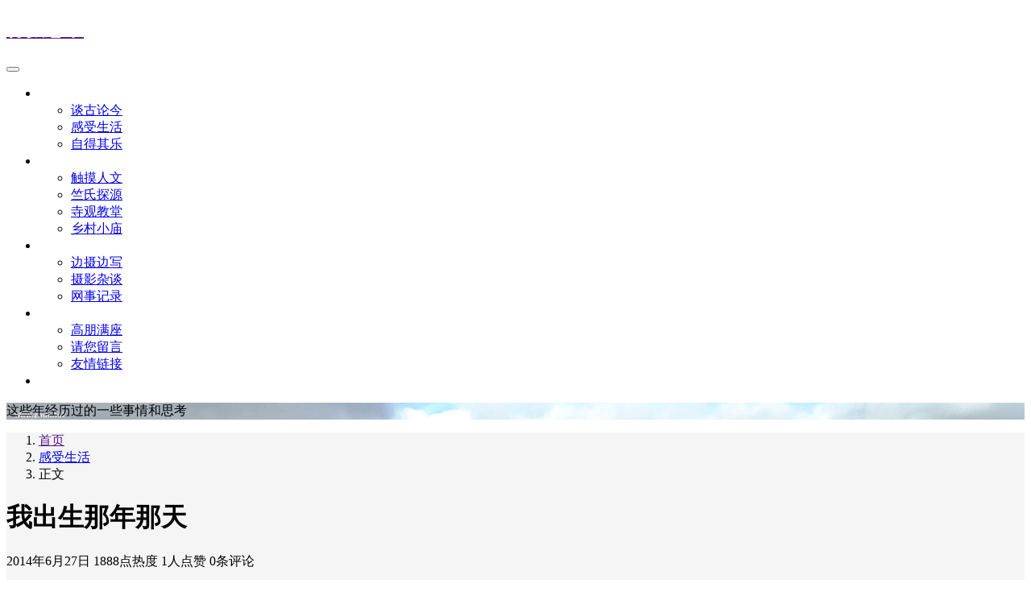

--- FILE ---
content_type: text/html; charset=UTF-8
request_url: https://www.zhuf.net/archives/2105
body_size: 11794
content:
<!DOCTYPE html>
<html lang="zh-Hans">
<head>
    <meta charset="UTF-8">
    <title>我出生那年那天 - 行摄思书</title>
    <meta name="viewport" content="width=device-width, initial-scale=1, user-scalable=no">
    <meta name="format-detection" content="telphone=no, date=no, address=no, email=no">
    <meta name="theme-color" content="#282a2c">

    <meta name="keywords" itemprop="keywords" content="往事">
    <meta name="description" itemprop="description" content="[img=Right]download.asp?id=3263[/img]　　年近天命，人生过大半。忽然想起，我出生的那年，世界发生了什么？现在要做这事很容易，网上搜索就是。于是，答案很快就有了： 　　 　　互动百科说，1965年是一个平年。在中国是乙巳年，也就是蛇年。它的第一天从星期五开始。 　　 　　——那一年，1月24日——英国前首相、保守党领袖丘吉尔去世；6月1日，中国人民解放军正式取消军衔制，换发1965式军服，该军服沿用至1985年5月1日；7月2日，李宗仁从海外归来；9月1日，西藏自治区成立，阿沛•阿旺晋美当选为自治区主席；9月17日，中国首次人工合成了结晶牛胰岛素，实验的成功使 [&hellip;]">
        <meta itemprop="image" content="https://zhufpic.oss-cn-hangzhou.aliyuncs.com/uploads/2025/07/1753758221-LOGO.jpg-zhuf">

        <meta property="og:site_name" content="行摄思书">
    <meta property="og:url" content="/archives/2105">
        <meta property="og:title" content="我出生那年那天">
    <meta property="og:type" content="article">
                        <meta property="og:article:tag" content="往事">
                    <meta property="og:image" content="https://zhufpic.oss-cn-hangzhou.aliyuncs.com/uploads/2025/07/1753758221-LOGO.jpg-zhuf">
    <meta property="og:image:type" content="image/webp">
    <meta property="og:locale" content="zh-Hans">

    <meta name="twitter:card" content="summary_large_image">
    <meta name="twitter:title" content="我出生那年那天">
    <meta name="twitter:creator" content="大道如水大道如水">

    <meta name='robots' content='max-image-preview:large' />
	<style>img:is([sizes="auto" i], [sizes^="auto," i]) { contain-intrinsic-size: 3000px 1500px }</style>
	<link rel='dns-prefetch' href='//www.zhuf.net' />
<link href='//hb.wpmucdn.com' rel='preconnect' />
<style id='classic-theme-styles-inline-css' type='text/css'>
/*! This file is auto-generated */
.wp-block-button__link{color:#fff;background-color:#32373c;border-radius:9999px;box-shadow:none;text-decoration:none;padding:calc(.667em + 2px) calc(1.333em + 2px);font-size:1.125em}.wp-block-file__button{background:#32373c;color:#fff;text-decoration:none}
</style>
<style id='global-styles-inline-css' type='text/css'>
:root{--wp--preset--aspect-ratio--square: 1;--wp--preset--aspect-ratio--4-3: 4/3;--wp--preset--aspect-ratio--3-4: 3/4;--wp--preset--aspect-ratio--3-2: 3/2;--wp--preset--aspect-ratio--2-3: 2/3;--wp--preset--aspect-ratio--16-9: 16/9;--wp--preset--aspect-ratio--9-16: 9/16;--wp--preset--color--black: #000000;--wp--preset--color--cyan-bluish-gray: #abb8c3;--wp--preset--color--white: #ffffff;--wp--preset--color--pale-pink: #f78da7;--wp--preset--color--vivid-red: #cf2e2e;--wp--preset--color--luminous-vivid-orange: #ff6900;--wp--preset--color--luminous-vivid-amber: #fcb900;--wp--preset--color--light-green-cyan: #7bdcb5;--wp--preset--color--vivid-green-cyan: #00d084;--wp--preset--color--pale-cyan-blue: #8ed1fc;--wp--preset--color--vivid-cyan-blue: #0693e3;--wp--preset--color--vivid-purple: #9b51e0;--wp--preset--gradient--vivid-cyan-blue-to-vivid-purple: linear-gradient(135deg,rgba(6,147,227,1) 0%,rgb(155,81,224) 100%);--wp--preset--gradient--light-green-cyan-to-vivid-green-cyan: linear-gradient(135deg,rgb(122,220,180) 0%,rgb(0,208,130) 100%);--wp--preset--gradient--luminous-vivid-amber-to-luminous-vivid-orange: linear-gradient(135deg,rgba(252,185,0,1) 0%,rgba(255,105,0,1) 100%);--wp--preset--gradient--luminous-vivid-orange-to-vivid-red: linear-gradient(135deg,rgba(255,105,0,1) 0%,rgb(207,46,46) 100%);--wp--preset--gradient--very-light-gray-to-cyan-bluish-gray: linear-gradient(135deg,rgb(238,238,238) 0%,rgb(169,184,195) 100%);--wp--preset--gradient--cool-to-warm-spectrum: linear-gradient(135deg,rgb(74,234,220) 0%,rgb(151,120,209) 20%,rgb(207,42,186) 40%,rgb(238,44,130) 60%,rgb(251,105,98) 80%,rgb(254,248,76) 100%);--wp--preset--gradient--blush-light-purple: linear-gradient(135deg,rgb(255,206,236) 0%,rgb(152,150,240) 100%);--wp--preset--gradient--blush-bordeaux: linear-gradient(135deg,rgb(254,205,165) 0%,rgb(254,45,45) 50%,rgb(107,0,62) 100%);--wp--preset--gradient--luminous-dusk: linear-gradient(135deg,rgb(255,203,112) 0%,rgb(199,81,192) 50%,rgb(65,88,208) 100%);--wp--preset--gradient--pale-ocean: linear-gradient(135deg,rgb(255,245,203) 0%,rgb(182,227,212) 50%,rgb(51,167,181) 100%);--wp--preset--gradient--electric-grass: linear-gradient(135deg,rgb(202,248,128) 0%,rgb(113,206,126) 100%);--wp--preset--gradient--midnight: linear-gradient(135deg,rgb(2,3,129) 0%,rgb(40,116,252) 100%);--wp--preset--font-size--small: 13px;--wp--preset--font-size--medium: 20px;--wp--preset--font-size--large: 36px;--wp--preset--font-size--x-large: 42px;--wp--preset--spacing--20: 0.44rem;--wp--preset--spacing--30: 0.67rem;--wp--preset--spacing--40: 1rem;--wp--preset--spacing--50: 1.5rem;--wp--preset--spacing--60: 2.25rem;--wp--preset--spacing--70: 3.38rem;--wp--preset--spacing--80: 5.06rem;--wp--preset--shadow--natural: 6px 6px 9px rgba(0, 0, 0, 0.2);--wp--preset--shadow--deep: 12px 12px 50px rgba(0, 0, 0, 0.4);--wp--preset--shadow--sharp: 6px 6px 0px rgba(0, 0, 0, 0.2);--wp--preset--shadow--outlined: 6px 6px 0px -3px rgba(255, 255, 255, 1), 6px 6px rgba(0, 0, 0, 1);--wp--preset--shadow--crisp: 6px 6px 0px rgba(0, 0, 0, 1);}:where(.is-layout-flex){gap: 0.5em;}:where(.is-layout-grid){gap: 0.5em;}body .is-layout-flex{display: flex;}.is-layout-flex{flex-wrap: wrap;align-items: center;}.is-layout-flex > :is(*, div){margin: 0;}body .is-layout-grid{display: grid;}.is-layout-grid > :is(*, div){margin: 0;}:where(.wp-block-columns.is-layout-flex){gap: 2em;}:where(.wp-block-columns.is-layout-grid){gap: 2em;}:where(.wp-block-post-template.is-layout-flex){gap: 1.25em;}:where(.wp-block-post-template.is-layout-grid){gap: 1.25em;}.has-black-color{color: var(--wp--preset--color--black) !important;}.has-cyan-bluish-gray-color{color: var(--wp--preset--color--cyan-bluish-gray) !important;}.has-white-color{color: var(--wp--preset--color--white) !important;}.has-pale-pink-color{color: var(--wp--preset--color--pale-pink) !important;}.has-vivid-red-color{color: var(--wp--preset--color--vivid-red) !important;}.has-luminous-vivid-orange-color{color: var(--wp--preset--color--luminous-vivid-orange) !important;}.has-luminous-vivid-amber-color{color: var(--wp--preset--color--luminous-vivid-amber) !important;}.has-light-green-cyan-color{color: var(--wp--preset--color--light-green-cyan) !important;}.has-vivid-green-cyan-color{color: var(--wp--preset--color--vivid-green-cyan) !important;}.has-pale-cyan-blue-color{color: var(--wp--preset--color--pale-cyan-blue) !important;}.has-vivid-cyan-blue-color{color: var(--wp--preset--color--vivid-cyan-blue) !important;}.has-vivid-purple-color{color: var(--wp--preset--color--vivid-purple) !important;}.has-black-background-color{background-color: var(--wp--preset--color--black) !important;}.has-cyan-bluish-gray-background-color{background-color: var(--wp--preset--color--cyan-bluish-gray) !important;}.has-white-background-color{background-color: var(--wp--preset--color--white) !important;}.has-pale-pink-background-color{background-color: var(--wp--preset--color--pale-pink) !important;}.has-vivid-red-background-color{background-color: var(--wp--preset--color--vivid-red) !important;}.has-luminous-vivid-orange-background-color{background-color: var(--wp--preset--color--luminous-vivid-orange) !important;}.has-luminous-vivid-amber-background-color{background-color: var(--wp--preset--color--luminous-vivid-amber) !important;}.has-light-green-cyan-background-color{background-color: var(--wp--preset--color--light-green-cyan) !important;}.has-vivid-green-cyan-background-color{background-color: var(--wp--preset--color--vivid-green-cyan) !important;}.has-pale-cyan-blue-background-color{background-color: var(--wp--preset--color--pale-cyan-blue) !important;}.has-vivid-cyan-blue-background-color{background-color: var(--wp--preset--color--vivid-cyan-blue) !important;}.has-vivid-purple-background-color{background-color: var(--wp--preset--color--vivid-purple) !important;}.has-black-border-color{border-color: var(--wp--preset--color--black) !important;}.has-cyan-bluish-gray-border-color{border-color: var(--wp--preset--color--cyan-bluish-gray) !important;}.has-white-border-color{border-color: var(--wp--preset--color--white) !important;}.has-pale-pink-border-color{border-color: var(--wp--preset--color--pale-pink) !important;}.has-vivid-red-border-color{border-color: var(--wp--preset--color--vivid-red) !important;}.has-luminous-vivid-orange-border-color{border-color: var(--wp--preset--color--luminous-vivid-orange) !important;}.has-luminous-vivid-amber-border-color{border-color: var(--wp--preset--color--luminous-vivid-amber) !important;}.has-light-green-cyan-border-color{border-color: var(--wp--preset--color--light-green-cyan) !important;}.has-vivid-green-cyan-border-color{border-color: var(--wp--preset--color--vivid-green-cyan) !important;}.has-pale-cyan-blue-border-color{border-color: var(--wp--preset--color--pale-cyan-blue) !important;}.has-vivid-cyan-blue-border-color{border-color: var(--wp--preset--color--vivid-cyan-blue) !important;}.has-vivid-purple-border-color{border-color: var(--wp--preset--color--vivid-purple) !important;}.has-vivid-cyan-blue-to-vivid-purple-gradient-background{background: var(--wp--preset--gradient--vivid-cyan-blue-to-vivid-purple) !important;}.has-light-green-cyan-to-vivid-green-cyan-gradient-background{background: var(--wp--preset--gradient--light-green-cyan-to-vivid-green-cyan) !important;}.has-luminous-vivid-amber-to-luminous-vivid-orange-gradient-background{background: var(--wp--preset--gradient--luminous-vivid-amber-to-luminous-vivid-orange) !important;}.has-luminous-vivid-orange-to-vivid-red-gradient-background{background: var(--wp--preset--gradient--luminous-vivid-orange-to-vivid-red) !important;}.has-very-light-gray-to-cyan-bluish-gray-gradient-background{background: var(--wp--preset--gradient--very-light-gray-to-cyan-bluish-gray) !important;}.has-cool-to-warm-spectrum-gradient-background{background: var(--wp--preset--gradient--cool-to-warm-spectrum) !important;}.has-blush-light-purple-gradient-background{background: var(--wp--preset--gradient--blush-light-purple) !important;}.has-blush-bordeaux-gradient-background{background: var(--wp--preset--gradient--blush-bordeaux) !important;}.has-luminous-dusk-gradient-background{background: var(--wp--preset--gradient--luminous-dusk) !important;}.has-pale-ocean-gradient-background{background: var(--wp--preset--gradient--pale-ocean) !important;}.has-electric-grass-gradient-background{background: var(--wp--preset--gradient--electric-grass) !important;}.has-midnight-gradient-background{background: var(--wp--preset--gradient--midnight) !important;}.has-small-font-size{font-size: var(--wp--preset--font-size--small) !important;}.has-medium-font-size{font-size: var(--wp--preset--font-size--medium) !important;}.has-large-font-size{font-size: var(--wp--preset--font-size--large) !important;}.has-x-large-font-size{font-size: var(--wp--preset--font-size--x-large) !important;}
:where(.wp-block-post-template.is-layout-flex){gap: 1.25em;}:where(.wp-block-post-template.is-layout-grid){gap: 1.25em;}
:where(.wp-block-columns.is-layout-flex){gap: 2em;}:where(.wp-block-columns.is-layout-grid){gap: 2em;}
:root :where(.wp-block-pullquote){font-size: 1.5em;line-height: 1.6;}
</style>
<link rel='stylesheet' id='bootstrap-css' href='https://www.zhuf.net/wp-content/themes/kratos-4.1.6/assets/css/bootstrap.min.css?ver=4.5.0' type='text/css' media='all' />
<link rel='stylesheet' id='kicon-css' href='https://www.zhuf.net/wp-content/themes/kratos-4.1.6/assets/css/iconfont.min.css?ver=4.1.6' type='text/css' media='all' />
<link rel='stylesheet' id='layer-css' href='https://www.zhuf.net/wp-content/themes/kratos-4.1.6/assets/css/layer.min.css?ver=3.1.1' type='text/css' media='all' />
<link rel='stylesheet' id='lightgallery-css' href='https://www.zhuf.net/wp-content/themes/kratos-4.1.6/assets/css/lightgallery.min.css?ver=1.4.0' type='text/css' media='all' />
<link rel='stylesheet' id='fontawesome-css' href='https://www.zhuf.net/wp-content/themes/kratos-4.1.6/assets/css/fontawesome.min.css?ver=5.15.2' type='text/css' media='all' />
<link rel='stylesheet' id='kratos-css' href='https://www.zhuf.net/wp-content/themes/kratos-4.1.6/style.css?ver=4.1.6' type='text/css' media='all' />
<style id='kratos-inline-css' type='text/css'>

        @media screen and (min-width: 992px) {
            .k-nav .navbar-brand h1 {
                color: #ffffff;
            }
            .k-nav .navbar-nav > li.nav-item > a {
                color: #ffffff;
            }
        }
        
</style>
<link rel="alternate" title="oEmbed (JSON)" type="application/json+oembed" href="/wp-json/oembed/1.0/embed?url=%2Farchives%2F2105" />
<link rel="alternate" title="oEmbed (XML)" type="text/xml+oembed" href="/wp-json/oembed/1.0/embed?url=%2Farchives%2F2105&#038;format=xml" />

<link rel="stylesheet" href="https://www.zhuf.net/wp-content/plugins/count-per-day/counter.css" type="text/css" />
<script type="text/javascript" src="https://www.zhuf.net/wp-content/themes/kratos-4.1.6/assets/js/jquery.min.js?ver=3.4.1" id="jquery-js"></script>
<script></script></head>
<body>
    <div class="k-header">
        <nav class="k-nav navbar navbar-expand-lg navbar-light fixed-top" >
            <div class="container">
                <a class="navbar-brand" href="">
                    <h1>行摄思书</h1>                </a>
                                    <button class="navbar-toggler navbar-toggler-right" id="navbutton" type="button" data-toggle="collapse" data-target="#navbarResponsive" aria-controls="navbarResponsive" aria-expanded="false" aria-label="Toggle navigation">
                        <span class="line first-line"></span>
                        <span class="line second-line"></span>
                        <span class="line third-line"></span>
                    </button>
                <div id="navbarResponsive" class="collapse navbar-collapse"><ul id="menu-new" class="navbar-nav ml-auto"><li class="nav-item dropdown" ><a title="道古道今" href="#" data-toggle="dropdown" aria-haspopup="true" aria-expanded="false" class="dropdown-toggle nav-link" id="menu-item-dropdown-2228">道古道今</a>
<ul class="dropdown-menu" aria-labelledby="menu-item-dropdown-2228" role="menu">
	<li class="nav-item" ><a title="谈古论今" href="/archives/category/tglj" class="dropdown-item">谈古论今</a></li>
	<li class="nav-item" ><a title="感受生活" href="/archives/category/gssh" class="dropdown-item">感受生活</a></li>
	<li class="nav-item" ><a title="自得其乐" href="/archives/category/zdql" class="dropdown-item">自得其乐</a></li>
</ul>
</li>
<li class="nav-item dropdown" ><a title="人物事物" href="#" data-toggle="dropdown" aria-haspopup="true" aria-expanded="false" class="dropdown-toggle nav-link" id="menu-item-dropdown-2232">人物事物</a>
<ul class="dropdown-menu" aria-labelledby="menu-item-dropdown-2232" role="menu">
	<li class="nav-item" ><a title="触摸人文" href="/archives/category/cmrw" class="dropdown-item">触摸人文</a></li>
	<li class="nav-item" ><a title="竺氏探源" href="/archives/category/zsty" class="dropdown-item">竺氏探源</a></li>
	<li class="nav-item" ><a title="寺观教堂" href="/archives/category/sgjt" class="dropdown-item">寺观教堂</a></li>
	<li class="nav-item" ><a title="乡村小庙" href="/archives/category/xcxm" class="dropdown-item">乡村小庙</a></li>
</ul>
</li>
<li class="nav-item dropdown" ><a title="影事往事" href="#" data-toggle="dropdown" aria-haspopup="true" aria-expanded="false" class="dropdown-toggle nav-link" id="menu-item-dropdown-2237">影事往事</a>
<ul class="dropdown-menu" aria-labelledby="menu-item-dropdown-2237" role="menu">
	<li class="nav-item" ><a title="边摄边写" href="/archives/category/bsbx" class="dropdown-item">边摄边写</a></li>
	<li class="nav-item" ><a title="摄影杂谈" href="/archives/category/syzt" class="dropdown-item">摄影杂谈</a></li>
	<li class="nav-item" ><a title="网事记录" href="/archives/category/wsjl" class="dropdown-item">网事记录</a></li>
</ul>
</li>
<li class="nav-item dropdown" ><a title="客来客往" href="#" data-toggle="dropdown" aria-haspopup="true" aria-expanded="false" class="dropdown-toggle nav-link" id="menu-item-dropdown-2241">客来客往</a>
<ul class="dropdown-menu" aria-labelledby="menu-item-dropdown-2241" role="menu">
	<li class="nav-item" ><a title="高朋满座" href="/archives/category/uncategorized" class="dropdown-item">高朋满座</a></li>
	<li class="nav-item" ><a title="请您留言" href="/%e7%95%99%e8%a8%80%e6%9d%bf" class="dropdown-item">请您留言</a></li>
	<li class="nav-item" ><a title="友情链接" href="/links" class="dropdown-item">友情链接</a></li>
</ul>
</li>
<li class="nav-item" ><a title="留言板" href="/%e7%95%99%e8%a8%80%e6%9d%bf" class="nav-link">留言板</a></li>
</ul></div>            </div>
        </nav>
                    <div class="banner">
                <div class="overlay"></div>
                <div class="content text-center" style="background-image: url(https://zhufpic.oss-cn-hangzhou.aliyuncs.com/uploads/2025/07/1753761589-头部.jpg-zhuf);">
                    <div class="introduce animate__animated animate__fadeInUp">
                        <div class="title"></div><div class="mate">这些年经历过的一些事情和思考</div>                    </div>
                </div>
            </div>
            </div>
<div class="k-main banner" style="background:#f5f5f5">
    <div class="container">
        <div class="row">
            <div class="col-lg-8 details">
                                    <div class="article">
                                                    <div class="breadcrumb-box">
                                <ol class="breadcrumb">
                                    <li class="breadcrumb-item">
                                        <a class="text-dark" href=""> 首页</a>
                                    </li>
                                    <li class="breadcrumb-item"> <a class="text-dark" href="/archives/category/gssh">感受生活</a></li>                                    <li class="breadcrumb-item active" aria-current="page"> 正文</li>
                                </ol>
                            </div>
                                                <div class="header">
                            <h1 class="title">我出生那年那天</h1>
                            <div class="meta">
                                <span>2014年6月27日</span>
                                                                    <span>1888点热度</span>
                                                                    <span>1人点赞</span>
                                                                    <span>0条评论</span>
                                                                                            </div>
                        </div>
                        <div class="content" id="lightgallery">
                            <p>[img=Right]download.asp?id=3263[/img]　　年近天命，人生过大半。忽然想起，我出生的那年，世界发生了什么？现在要做这事很容易，网上搜索就是。于是，答案很快就有了：<br />
　　<br />
　　互动百科说，1965年是一个平年。在中国是乙巳年，也就是蛇年。它的第一天从星期五开始。<br />
　　<br />
　　——那一年，1月24日——英国前首相、保守党领袖丘吉尔去世；6月1日，中国人民解放军正式取消军衔制，换发1965式军服，该军服沿用至1985年5月1日；7月2日，李宗仁从海外归来；9月1日，西藏自治区成立，阿沛•阿旺晋美当选为自治区主席；9月17日，中国首次人工合成了结晶牛胰岛素，实验的成功使中国成为第一个人工合成蛋白质的国家；10月12日——国务院批准改“僮族”为“壮族”，“广西僮族自治区”亦改为“广西壮族自治区”；那一年，电影《音乐之声》（The Sound of Music）获第38届奥斯卡最佳影片奖。<br />
　　<br />
　　——那一年，领导人似乎都在为少数民族地区的事务奔忙。10月10日，毛泽东对政治形势看得更加严重。他在同大区第一书记的谈话中说：“要备战。各省要把小三线建设好。不要怕敌人不来，不要怕兵变，不要怕造反。”他又说：“中央出了修正主义，你们怎么办？如果中央出了修正主义，你们就造反，各省有了小三线，可以造反嘛。过去有些人就是迷信国际，迷信中央。现在你们要注意，不管谁讲的，中央也好，中央局也好，省委也好，不正确的，你们可以不执行。”估计当时的大区书记们听了这话会感觉心惊肉跳，赶紧站队。这大概是次年文革发生的前兆吧。<br />
　　<br />
　　——我出生那天，1965年6月22日，日本和南朝鲜（大韩民国）在东京签订该条约，建立外交关系。网上的资料说：1948年朝鲜分裂为两个国家，美国要求日本与南朝鲜（大韩民国）单独建交。1951年10月，日韩建交预备会议开始。自1952年2月至1964年4月，日韩举行6次正式会谈，但因清算日本殖民统治、财产请求权、战争赔偿、捕鱼范围、旅日朝鲜人地位、竹岛归属等纠纷，谈判一再陷入僵局。1964年美国出于侵越战争的需要，极力撮合形成以《日美安全保障条约》为轴心的“日韩命运共同体”。在这种情况下，日韩在同年12月开始的第7次会谈中相互妥协，1965年2月双方草签《日韩基本条约》。同年6月22日在日本首都东京正式签约。条约规定：1910年日韩合并以前缔结的条约一律无效；根据联合国《第195号决议》承认韩国政府为朝鲜唯一合法政府，施政范围在北纬38度线以南；互设大使馆和领事馆等。双方还签订了《渔业协定》、《关于解决请求权问题与经济合作的协定》、《关于旅日南朝鲜人地位的协定》、《关于文化遗产与文化合作的协定》等。根据上述条约和协定，日本政府在10年内向韩国赔偿3亿美元，贷款2亿美元及赊销贷款3亿美元。<br />
　　<br />
　　——1965年6月22日那天的《人民日报》发布消息，称第二次亚非会议将如期举行。周恩来那天在外访问，同外国领导人说，中国一贯支持举办亚非会议。有关资料记载：第一次亚非会议（即万隆会议,1955年4月18-24日，29个亚非国家共计340名代表出席会议，并有5个国家派代表团列席了会议）以后，国际形势发生了复杂的变化，一些国家之间又起了冲突，使亚非团结受到严重干扰。在费尽周折之后，1964年4月10日至15日，在印尼总理苏加诺的积极倡导和亚非一些国家的支持下，第二次亚非会议的筹备会在印尼的雅加达召开，并通过了《最后通告》，决定第二次亚非会议在1965年3月10日召开。但是由于西方国家的不断阻挠，第二次亚非会议一推再推，政治中心在欧洲的苏联竟然想要挤进亚非会议，一些国家也蓄意破坏亚非国家之间的团结，这也给亚非会议的正常召开设置了阻力。最终由于原定的东道主国家阿尔及利亚发生政变而搁浅。第二次亚非会议在四十年后，即2005年4月22日至23日在雅加达举行。<br />
　　<br />
　　<br />
　　</p>
                        </div>
                                                <div class="footer clearfix">
                            <div class="tags float-left">
                                <span>标签：</span>
                                <a href="/archives/tag/%e5%be%80%e4%ba%8b" rel="tag">往事</a>                            </div>
                            <div class="tool float-right d-none d-lg-block">
                                <span>最后更新：2014年6月27日</span>
                            </div>
                        </div>
                    </div>
                                <div class="toolbar clearfix">
	<div class="meta float-md-left">
		<img src="https://www.zhuf.net/wp-content/wphb-cache/gravatar/a29/a29ab5467ef6beb97d82fd9a6d7bde59x96.jpg">
		<p class="name">大道如水</p>
		<p class="motto mb-0">浙江奉化人。退休。趁还有点体力精力，做些自己喜欢做的事情。</p>
	</div>
	<div class="share float-md-right text-center">
				<a href="javascript:;" id="thumbs" data-action="love" data-id="2105" role="button" class="btn btn-thumbs "><i class="kicon i-like"></i><span class="ml-1">点赞</span></a>
	</div>
</div>                <nav class="navigation post-navigation clearfix" role="navigation">
                    <div class="nav-previous clearfix"><a title="儿子的玩伴" href="/archives/2104">< 上一篇</a></div><div class="nav-next"><a title="再拍气排球比赛" href="/archives/2107">下一篇 ></a></div>                </nav>
                	<div class="comments" id="comments">
		<h3 class="title">文章评论</h3>
		<div class="list">
					</div>
		<div id="commentpage" class="nav text-center my-2">
								</div>
		<div id="respond" class="comment-respond mt-2">
							<form id="commentform" name="commentform" action="https://www.zhuf.net/wp-comments-post.php" method="post">
					<div class="comment-form">
													<div class="comment-info mb-3 row">
								<div class="col-md-6 comment-form-author">
									<div class="input-group">
										<div class="input-group-prepend">
											<span class="input-group-text"><i class="kicon i-user"></i></span>
										</div>
										<input class="form-control" id="author" placeholder="昵称" name="author" type="text" value="">
									</div>
								</div>
								<div class="col-md-6 mt-3 mt-md-0 comment-form-email">
									<div class="input-group">
										<div class="input-group-prepend">
											<span class="input-group-text"><i class="kicon i-cemail"></i></span>
										</div>
										<input id="email" class="form-control" name="email" placeholder="邮箱" type="email" value="">
									</div>
								</div>
								<div class="col-md-6 mt-3 comment-form-author">
									<div class="input-group">
										<div class="input-group-prepend">
											<span class="input-group-text"><i class="kicon i-url"></i></span>
										</div>
										<input class="form-control" id="author" placeholder="网址" name="url" type="url" value="">
									</div>
								</div>
							</div>
												<div class="comment-textarea">
							<textarea class="form-control" id="comment" name="comment" rows="7" required="required"></textarea>
							<div class="text-bar clearfix">
								<div class="tool float-left">
									<a class="addbtn" href="#" id="addsmile"><i class="kicon i-face"></i></a>
									<div class="smile">
										<div class="clearfix">
											<a href="javascript:grin(':razz:')"><img class="d-block" src="https://www.zhuf.net/wp-content/themes/kratos-4.1.6/assets/img/smilies/razz.png" alt='razz'></a>
<a href="javascript:grin(':evil:')"><img class="d-block" src="https://www.zhuf.net/wp-content/themes/kratos-4.1.6/assets/img/smilies/evil.png" alt='evil'></a>
<a href="javascript:grin(':exclaim:')"><img class="d-block" src="https://www.zhuf.net/wp-content/themes/kratos-4.1.6/assets/img/smilies/exclaim.png" alt='exclaim'></a>
<a href="javascript:grin(':smile:')"><img class="d-block" src="https://www.zhuf.net/wp-content/themes/kratos-4.1.6/assets/img/smilies/smile.png" alt='smile'></a>
<a href="javascript:grin(':redface:')"><img class="d-block" src="https://www.zhuf.net/wp-content/themes/kratos-4.1.6/assets/img/smilies/redface.png" alt='redface'></a>
<a href="javascript:grin(':biggrin:')"><img class="d-block" src="https://www.zhuf.net/wp-content/themes/kratos-4.1.6/assets/img/smilies/biggrin.png" alt='biggrin'></a>
<a href="javascript:grin(':eek:')"><img class="d-block" src="https://www.zhuf.net/wp-content/themes/kratos-4.1.6/assets/img/smilies/eek.png" alt='eek'></a>
<a href="javascript:grin(':confused:')"><img class="d-block" src="https://www.zhuf.net/wp-content/themes/kratos-4.1.6/assets/img/smilies/confused.png" alt='confused'></a>
<a href="javascript:grin(':idea:')"><img class="d-block" src="https://www.zhuf.net/wp-content/themes/kratos-4.1.6/assets/img/smilies/idea.png" alt='idea'></a>
<a href="javascript:grin(':lol:')"><img class="d-block" src="https://www.zhuf.net/wp-content/themes/kratos-4.1.6/assets/img/smilies/lol.png" alt='lol'></a>
<a href="javascript:grin(':mad:')"><img class="d-block" src="https://www.zhuf.net/wp-content/themes/kratos-4.1.6/assets/img/smilies/mad.png" alt='mad'></a>
<a href="javascript:grin(':twisted:')"><img class="d-block" src="https://www.zhuf.net/wp-content/themes/kratos-4.1.6/assets/img/smilies/twisted.png" alt='twisted'></a>
<a href="javascript:grin(':rolleyes:')"><img class="d-block" src="https://www.zhuf.net/wp-content/themes/kratos-4.1.6/assets/img/smilies/rolleyes.png" alt='rolleyes'></a>
<a href="javascript:grin(':wink:')"><img class="d-block" src="https://www.zhuf.net/wp-content/themes/kratos-4.1.6/assets/img/smilies/wink.png" alt='wink'></a>
<a href="javascript:grin(':cool:')"><img class="d-block" src="https://www.zhuf.net/wp-content/themes/kratos-4.1.6/assets/img/smilies/cool.png" alt='cool'></a>
<a href="javascript:grin(':arrow:')"><img class="d-block" src="https://www.zhuf.net/wp-content/themes/kratos-4.1.6/assets/img/smilies/arrow.png" alt='arrow'></a>
<a href="javascript:grin(':neutral:')"><img class="d-block" src="https://www.zhuf.net/wp-content/themes/kratos-4.1.6/assets/img/smilies/neutral.png" alt='neutral'></a>
<a href="javascript:grin(':cry:')"><img class="d-block" src="https://www.zhuf.net/wp-content/themes/kratos-4.1.6/assets/img/smilies/cry.png" alt='cry'></a>
<a href="javascript:grin(':mrgreen:')"><img class="d-block" src="https://www.zhuf.net/wp-content/themes/kratos-4.1.6/assets/img/smilies/mrgreen.png" alt='mrgreen'></a>
<a href="javascript:grin(':drooling:')"><img class="d-block" src="https://www.zhuf.net/wp-content/themes/kratos-4.1.6/assets/img/smilies/drooling.png" alt='drooling'></a>
<a href="javascript:grin(':persevering:')"><img class="d-block" src="https://www.zhuf.net/wp-content/themes/kratos-4.1.6/assets/img/smilies/persevering.png" alt='persevering'></a>										</div>
									</div>
								</div>
								<div class="float-right">
																		<a rel="nofollow" id="cancel-comment-reply-link" href="/archives/2105#respond" style="display:none;">取消回复</a>									<input name="submit" type="submit" id="submit" class="btn btn-primary" value="提交评论">
								</div>
							</div>
						</div>
					</div>
					<input type='hidden' name='comment_post_ID' value='2105' id='comment_post_ID' />
<input type='hidden' name='comment_parent' id='comment_parent' value='0' />
														</form>
					</div>
	</div>
            </div>
                            <div class="col-lg-4 sidebar sticky-sidebar d-none d-lg-block">
                    <div class="widget w-search"><div class="item"> <form role="search" method="get" id="searchform" class="searchform" action="/"> <div class="input-group mt-2 mb-2"> <input type="text" name="s" id="search-widgets" class="form-control" placeholder="搜点什么呢?"> <div class="input-group-append"> <button class="btn btn-primary btn-search" type="submit" id="searchsubmit">搜索</button> </div> </div> </form></div></div><div class="widget w-recommended">        <div class="nav nav-tabs d-none d-xl-flex" id="nav-tab" role="tablist">
            <a class="nav-item nav-link " id="nav-new-tab" data-toggle="tab" href="#nav-new" role="tab" aria-controls="nav-new" aria-selected="false"><i class="kicon i-tabnew"></i>最新</a>
            <a class="nav-item nav-link active" id="nav-hot-tab" data-toggle="tab" href="#nav-hot" role="tab" aria-controls="nav-hot" aria-selected="true"><i class="kicon i-tabhot"></i>热点</a>
            <a class="nav-item nav-link " id="nav-random-tab" data-toggle="tab" href="#nav-random" role="tab" aria-controls="nav-random" aria-selected="false"><i class="kicon i-tabrandom"></i>随机</a>
        </div>
        <div class="nav nav-tabs d-xl-none" id="nav-tab" role="tablist">
            <a class="nav-item nav-link " id="nav-new-tab" data-toggle="tab" href="#nav-new" role="tab" aria-controls="nav-new" aria-selected="false">最新</a>
            <a class="nav-item nav-link active" id="nav-hot-tab" data-toggle="tab" href="#nav-hot" role="tab" aria-controls="nav-hot" aria-selected="true">热点</a>
            <a class="nav-item nav-link " id="nav-random-tab" data-toggle="tab" href="#nav-random" role="tab" aria-controls="nav-random" aria-selected="false">随机</a>
        </div>
        <div class="tab-content" id="nav-tabContent">
            <div class="tab-pane fade " id="nav-new" role="tabpanel" aria-labelledby="nav-new-tab">
                                    <a class="bookmark-item" rel="bookmark" title="写在2025年末" href="/archives/16258"><i class="kicon i-book"></i>写在2025年末</a>
                                    <a class="bookmark-item" rel="bookmark" title="寻访竹氏聚居地——嵊州仁村" href="/archives/16245"><i class="kicon i-book"></i>寻访竹氏聚居地——嵊州仁村</a>
                                    <a class="bookmark-item" rel="bookmark" title="即将消失的竺氏聚居地——嵊州燕窠" href="/archives/16227"><i class="kicon i-book"></i>即将消失的竺氏聚居地——嵊州燕窠</a>
                                    <a class="bookmark-item" rel="bookmark" title="岳林寺崇宁阁之正史及逸事" href="/archives/16223"><i class="kicon i-book"></i>岳林寺崇宁阁之正史及逸事</a>
                                    <a class="bookmark-item" rel="bookmark" title="寻访竹氏聚居地——嵊州东郭村" href="/archives/16213"><i class="kicon i-book"></i>寻访竹氏聚居地——嵊州东郭村</a>
                                    <a class="bookmark-item" rel="bookmark" title="退休百日记" href="/archives/16208"><i class="kicon i-book"></i>退休百日记</a>
                            </div>
            <div class="tab-pane fade show active" id="nav-hot" role="tabpanel" aria-labelledby="nav-hot-tab">
                <a class="bookmark-item" title="退休百日记" href="/archives/16208" rel="bookmark"><i class="kicon i-book"></i>退休百日记</a><a class="bookmark-item" title="寻访竹氏聚居地——嵊州东郭村" href="/archives/16213" rel="bookmark"><i class="kicon i-book"></i>寻访竹氏聚居地——嵊州东郭村</a><a class="bookmark-item" title="岳林寺崇宁阁之正史及逸事" href="/archives/16223" rel="bookmark"><i class="kicon i-book"></i>岳林寺崇宁阁之正史及逸事</a><a class="bookmark-item" title="寻访竹氏聚居地——嵊州仁村" href="/archives/16245" rel="bookmark"><i class="kicon i-book"></i>寻访竹氏聚居地——嵊州仁村</a><a class="bookmark-item" title="即将消失的竺氏聚居地——嵊州燕窠" href="/archives/16227" rel="bookmark"><i class="kicon i-book"></i>即将消失的竺氏聚居地——嵊州燕窠</a><a class="bookmark-item" title="写在2025年末" href="/archives/16258" rel="bookmark"><i class="kicon i-book"></i>写在2025年末</a>            </div>
            <div class="tab-pane fade " id="nav-random" role="tabpanel" aria-labelledby="nav-random-tab">
                                    <a class="bookmark-item" rel="bookmark" title="新加坡印象" href="/archives/425"><i class="kicon i-book"></i>新加坡印象</a>
                                    <a class="bookmark-item" rel="bookmark" title="我拍小城之2008 " href="/archives/896"><i class="kicon i-book"></i>我拍小城之2008 </a>
                                    <a class="bookmark-item" rel="bookmark" title="家乡的广通桥消失了" href="/archives/1799"><i class="kicon i-book"></i>家乡的广通桥消失了</a>
                                    <a class="bookmark-item" rel="bookmark" title=" “五·一六”：40年前一个不寻常的日子 " href="/archives/144"><i class="kicon i-book"></i> “五·一六”：40年前一个不寻常的日子 </a>
                                    <a class="bookmark-item" rel="bookmark" title="先弛后张整一周（新浪微博8）" href="/archives/1192"><i class="kicon i-book"></i>先弛后张整一周（新浪微博8）</a>
                                    <a class="bookmark-item" rel="bookmark" title="微周记1946" href="/archives/15461"><i class="kicon i-book"></i>微周记1946</a>
                            </div>
        </div>
    </div>                </div>
                    </div>
    </div>
</div>
<div class="k-footer">
    <div class="f-toolbox">
        <div class="gotop gotop-haswechat">
            <div class="gotop-btn">
                <span class="kicon i-up"></span>
            </div>
        </div>
                    <div class="wechat">
                <span class="kicon i-wechat"></span>
                <div class="wechat-pic">
                    <img src="https://zhufpic.oss-cn-hangzhou.aliyuncs.com/uploads/2025/07/1753772664-微信图片_20250729150154.jpg-zhuf">
                </div>
            </div>
                <div class="search">
            <span class="kicon i-find"></span>
            <form class="search-form" role="search" method="get" action="/">
                <input type="text" name="s" id="search-footer" placeholder="搜点什么呢?" style="display:none" />
            </form>
        </div>
    </div>
    <div class="container">
        <div class="row">
            <div class="col-12 text-center">
                <p class="social">
                    <a target="_blank" rel="nofollow" href="https://weibo.com/u/1426697365"><i class="kicon i-sina"></i></a><a target="_blank" rel="nofollow" href="https://space.bilibili.com/1863051157?spm_id_from=333.1007.0.0"><i class="kicon i-bilibili"></i></a>                </p>
                <p>COPYRIGHT © 2025 行摄思书. ALL RIGHTS RESERVED.</p><p>Theme <a href="https://github.com/seatonjiang/kratos" target="_blank" rel="nofollow">Kratos</a> Made By <a href="https://seatonjiang.com" target="_blank" rel="nofollow">Seaton Jiang</a></p>            </div>
        </div>
    </div>
</div>
<script type="speculationrules">
{"prefetch":[{"source":"document","where":{"and":[{"href_matches":"\/*"},{"not":{"href_matches":["\/wp-*.php","\/wp-admin\/*","\/uploads\/*","\/wp-content\/*","\/wp-content\/plugins\/*","\/wp-content\/themes\/kratos-4.1.6\/*","\/*\\?(.+)"]}},{"not":{"selector_matches":"a[rel~=\"nofollow\"]"}},{"not":{"selector_matches":".no-prefetch, .no-prefetch a"}}]},"eagerness":"conservative"}]}
</script>
<script type="text/javascript">
// Count per Day
//<![CDATA[
var cpdTime = new Date().getTime() / 1000;
jQuery(document).ready( function()
{
	jQuery.get('/wp-admin/?page=cpd_ajax&f=count&cpage=0&time='+cpdTime, function(text)
	{
		var cpd_funcs = text.split('|');
		for(var i = 0; i < cpd_funcs.length; i++)
		{
			var cpd_daten = cpd_funcs[i].split('===');
			var cpd_field = document.getElementById('cpd_number_' + cpd_daten[0].toLowerCase());
			if (cpd_field != null) { cpd_field.innerHTML = cpd_daten[1]; }
		}
	});
} );
//]]>
</script>
			<script type="text/javascript">
				var _paq = _paq || [];
					_paq.push(['setCustomDimension', 1, '{"ID":1,"name":"大道如水","avatar":"a29ab5467ef6beb97d82fd9a6d7bde59"}']);
				_paq.push(['trackPageView']);
								(function () {
					var u = "https://analytics2.wpmudev.com/";
					_paq.push(['setTrackerUrl', u + 'track/']);
					_paq.push(['setSiteId', '30655']);
					var d   = document, g = d.createElement('script'), s = d.getElementsByTagName('script')[0];
					g.type  = 'text/javascript';
					g.async = true;
					g.defer = true;
					g.src   = 'https://analytics.wpmucdn.com/matomo.js';
					s.parentNode.insertBefore(g, s);
				})();
			</script>
			<script type="text/javascript" src="https://www.zhuf.net/wp-content/themes/kratos-4.1.6/assets/js/lightgallery.min.js?ver=1.4.0" id="lightgallery-js"></script>
<script type="text/javascript" src="https://www.zhuf.net/wp-content/themes/kratos-4.1.6/assets/js/bootstrap.bundle.min.js?ver=4.5.0" id="bootstrap-bundle-js"></script>
<script type="text/javascript" src="https://www.zhuf.net/wp-content/themes/kratos-4.1.6/assets/js/layer.min.js?ver=3.1.1" id="layer-js"></script>
<script type="text/javascript" src="https://www.zhuf.net/wp-content/themes/kratos-4.1.6/assets/js/DPlayer.min.js?ver=4.1.6" id="dplayer-js"></script>
<script type="text/javascript" id="kratos-js-extra">
/* <![CDATA[ */
var kratos = {"site":"","directory":"https:\/\/www.zhuf.net\/wp-content\/themes\/kratos-4.1.6","alipay":"https:\/\/www.zhuf.net\/wp-content\/themes\/Kratos\/assets\/img\/200.png","wechat":"https:\/\/www.zhuf.net\/wp-content\/themes\/Kratos\/assets\/img\/200.png","lightgallery":"1","repeat":"\u60a8\u5df2\u7ecf\u8d5e\u8fc7\u4e86","thanks":"\u611f\u8c22\u60a8\u7684\u652f\u6301","donate":"\u6253\u8d4f\u4f5c\u8005","scan":"\u626b\u7801\u652f\u4ed8"};
/* ]]> */
</script>
<script type="text/javascript" src="https://www.zhuf.net/wp-content/themes/kratos-4.1.6/assets/js/kratos.js?ver=4.1.6" id="kratos-js"></script>
<script type="text/javascript" id="comment-js-extra">
/* <![CDATA[ */
var ajaxcomment = {"ajax_url":"https:\/\/www.zhuf.net\/wp-admin\/admin-ajax.php","order":"desc","compost":"\u8bc4\u8bba\u6b63\u5728\u63d0\u4ea4\u4e2d","comsucc":"\u8bc4\u8bba\u63d0\u4ea4\u6210\u529f"};
/* ]]> */
</script>
<script type="text/javascript" src="https://www.zhuf.net/wp-content/themes/kratos-4.1.6/assets/js/comments.min.js?ver=4.1.6" id="comment-js"></script>
</body>

</html>